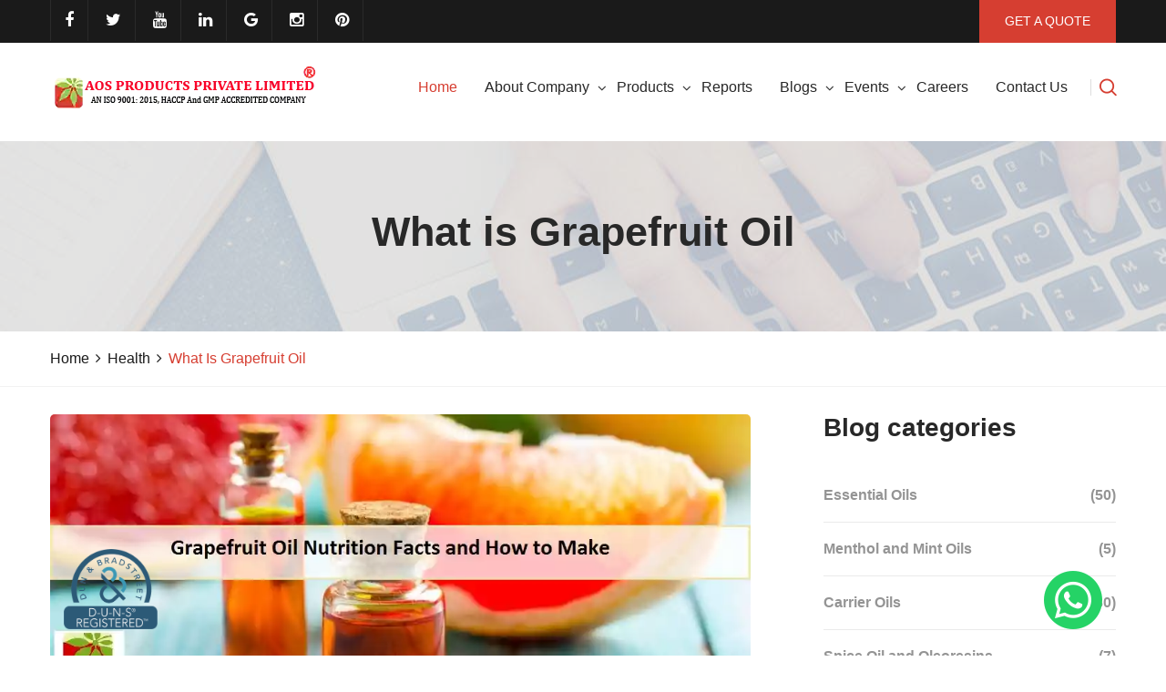

--- FILE ---
content_type: text/html; charset=UTF-8
request_url: https://www.aosproduct.com/blog/Health/What-is-Grapefruit-Oil
body_size: 7499
content:
<!doctype html>
<html lang=en>
<base href="https://www.aosproduct.com/">
<head>
<meta charset=UTF-8>
<meta name=theme-color content=#9FC440>
<meta http-equiv=X-UA-Compatible content="IE=edge">
<meta name=viewport content="width=device-width,initial-scale=1">
<title>Grapefruit Oil - Check the Purity, Benefits More | AOS Blog</title>
<meta name=description content="Grapefruit Oil reduces blood pressure and stress. Commonly it can be taken by mouth for weight loss and asthma. Know how to Identify purity?">
<meta name=keywords content="Grapefruit Oil, Grapefruit Oil Blog, What is Grapefruit Oil, Grapefruit Oil uses, Grapefruit Oil benefits, Grapefruit Oil how to test, check purity of Grapefruit Oil, Grapefruit Oil nutriant facts">
<link rel=stylesheet rel=preload href=css/style.css>
<link rel=stylesheet rel=preload href=css/responsive.css>
<link rel=stylesheet rel=preload href=vendor/menu/dist/css/slimmenu.css>
<link rel=stylesheet rel=preload href=fonts/font-awesome/css/font-awesome.min.css>
<link rel=stylesheet rel=preload href=vendor/menu/dist/css/slimmenu.css>
<link rel=stylesheet rel=preload href=fonts/icon/font/flaticon.css>
<script async src="https://www.googletagmanager.com/gtag/js?id=G-LF2LPJ7EY2"></script><script>window.dataLayer=window.dataLayer||[];function gtag(){dataLayer.push(arguments);}gtag('js',new Date());gtag('config','G-LF2LPJ7EY2');</script><script>(function(l,i,n,k,p){i['GoogleAnalyticsObject']=k;i[k]=i[k]||function(){(i[k].q=i[k].q||[]).push(arguments)},i[k].l=1*new Date();p=l.createElement(n);m=l.getElementsByTagName(n)[0];p.async=1;p.src=g;m.parentNode.insertBefore(p,m)})(window,document,'script','//www.google-analytics.com/analytics.js','ga');ga('create','UA-65158886-1','auto');ga('send','pageview');</script><script>(function(w,d,s,l,i){w[l]=w[l]||[];w[l].push({'gtm.start':new Date().getTime(),event:'gtm.js'});var f=d.getElementsByTagName(s)[0],j=d.createElement(s),dl=l!='dataLayer'?'&l='+l:'';j.async=1;j.src='https://www.googletagmanager.com/gtm.js?id='+i+dl;f.parentNode.insertBefore(j,f);})(window,document,'script','dataLayer','GTM-5W4L2N2');</script><script async src="https://pagead2.googlesyndication.com/pagead/js/adsbygoogle.js?client=ca-pub-3683928339819385"
     crossorigin="anonymous"></script><link rel=apple-touch-icon href="favicon-images/57-favicon.ico">
<link rel=apple-touch-icon sizes=72x72 href="favicon-images/57-favicon.ico">
<link rel=apple-touch-icon sizes=114x114 href="favicon-images/57-favicon.ico">
<link rel=apple-touch-icon sizes=144x144 href="favicon-images/57-favicon.ico">
<link rel="shortcut icon" href="favicon-images/57-favicon.ico" type=image/x-icon>
<meta name=Robots content=All>
<meta name=distribution content=Global>
<meta http-equiv=Expires content=never>
<META name=author content="Aos Product Pvt. Ltd.">
<META name=copyright content="Aos Product Pvt. Ltd. © - all rights reserved">
<META name=revisit-after content="5 days">
<link rel=canonical href="https://www.aosproduct.com/blog/Health/What-is-Grapefruit-Oil">
<link rel=alternate href="https://www.aosproduct.com/blog/Health/What-is-Grapefruit-Oil" hreflang=en-us>
<meta name=googlebot content=" index, follow ">
<meta name=bingbot content="index, follow">
<meta name=coverage content=Worldwide>
<meta property=og:title content="Grapefruit Oil - Check the Purity, Benefits More | AOS Blog">
<meta property=og:type content=website>
<meta property=og:url content="https://www.aosproduct.com/blog/Health/What-is-Grapefruit-Oil">
<meta property=og:image content="https://www.aosproduct.com/blog-imgs/80-Grapefruit-Essential-Oil-blog.webp">
<meta property=og:description content="Grapefruit Oil reduces blood pressure and stress. Commonly it can be taken by mouth for weight loss and asthma. Know how to Identify purity?">
<meta property=og:availability content=instock>
<meta property=fb:app_id content=376305686263589>
<meta name=twitter:card content=summary>
<meta name=twitter:site content=@aosproductindia>
<meta name=twitter:creator content=@aosproductindia>
<meta property=og:url content="https://www.aosproduct.com/blog/Health/What-is-Grapefruit-Oil">
<meta property=og:title content="Grapefruit Oil - Check the Purity, Benefits More | AOS Blog">
<meta property=og:description content="Grapefruit Oil reduces blood pressure and stress. Commonly it can be taken by mouth for weight loss and asthma. Know how to Identify purity?">
<meta property=og:image content="https://www.aosproduct.com/blog-imgs/80-Grapefruit-Essential-Oil-blog.webp">
<script type=application/ld+json>
{
  "@context" : "http://schema.org",
  "@type" : "Organization",
  "name" : "Aos Product Pvt. Ltd.",
  "url" : "https://www.aosproduct.com",
  "sameAs" : [
    "https://www.facebook.com/AosproductPvtLtd",
    "https://twitter.com/aosproductindia",
	"https://plus.google.com/b/111713543484430415464/+AosproductEssentialOilIndia/about",
	"https://www.linkedin.com/in/aosproductspvtltd",
	"https://www.youtube.com/channel/UCphMaCg2VO6FzpYsKS2m1vw"
  ]
}
</script>
</head>
<body>
<div class=main-page-wrapper>
<header class="theme-menu-two">
    <div class="top-header">
      <div class="container">
        <ul class="float-left">
          <li>
              <a href='https://www.facebook.com/AosproductPvtLtd ' class='tran3s' target='_blank'><i class='fa fa-facebook' aria-hidden='true'></i></a>            </li>
            <li>
              <a href='https://twitter.com/aosproductindia' class='tran3s' target='_blank'><i class='fa fa-twitter' aria-hidden='true'></i></a>            </li>
            <li>
              <a href='https://www.youtube.com/watch?v=gO2QrrRUzLA' class='tran3s' target='_blank'><i class='fa fa-youtube' aria-hidden='true'></i></a>            </li>
            <li>
              <a href='https://www.linkedin.com/company/aos-products-private-limited' class='tran3s' target='_blank'><i class='fa fa-linkedin' aria-hidden='true'></i></a>            </li>
            <li>
              <a href='https://g.co/kgs/hs2wNps' class='tran3s' target='_blank'><i class='fa fa-google' aria-hidden='true'></i></a>            </li>
            <li>
              <a href='https://www.instagram.com/aosproducts/' class='tran3s' target='_blank'><i class='fa fa-instagram' aria-hidden='true'></i></a>            </li>
            <li>
              <a href='https://www.pinterest.com/aosproduct/' class='tran3s' target='_blank'><i class='fa fa-pinterest' aria-hidden='true'></i></a>            </li>
        </ul>
        <a href="contactus.php" class="float-right p-bg-color">GET A QUOTE</a> </div>
      <!-- /.container --> 
    </div>
    <!-- /.top-header -->
    
    <div class="main-header">
      <div class="container"> 
        <!-- Logo -->
                <div class="logo float-left"><a href="https://www.aosproduct.com/"><img src="logo-images/32-aos-logo.webp" alt="Aos Products Pvt. Ltd." title="Aos Products Pvt. Ltd."></a></div>
        <div class="right-content float-right">
          <button class="search b-p-bg-color" id="search-button"><i class="flaticon-search"></i></button>
          <div class="search-box tran5s" id="searchWrapper">
            <button id="close-button" class="p-color"><i class="flaticon-close"></i></button>
            <div class="container"> <img src="images/aos-logo.png" alt="Aos Products Pvt. Ltd." title="Aos Products Pvt. Ltd." style="background:rgba(255,255,255,0.8); padding:50px; border-radius:10px;">
              <form name="search" action="search-result" method="post">
                <input type="text" name="searchtext" placeholder="Search Your Product....">
                <button class="p-bg-color" type="submit" name="submit"><i class="fa fa-search" aria-hidden="true"></i></button>
              </form>
            </div>
          </div>
          <!-- /.search-box --> 
        </div>
        <!-- /.right-content --> 
        
        <!-- ============== Menu Warpper ================ -->
        <div class="menu-wrapper float-right">
          <nav id="mega-menu-holder" class="clearfix">
            <ul class="clearfix">
              <li class="active"><a href="https://www.aosproduct.com/">Home</a></li>
              <li><a href="#">About Company</a>
              <ul class="dropdown">
             	<li><a href="aboutus.php" title="about us">About Us</a></li>
                <li><a href="company-history.php" title="about us">Company History</a></li>
                <li><a href="business-certificates.php" title="about us">Register Certificates</a></li>
                <li><a href="directors.php" title="about us">Directors</a></li>
			  </ul>
              </li>
              <li><a href="natural-oils.php">Products</a>
                <ul class="dropdown">
                                 <li><a href="MENTHOL-AND-MINT-OILS" title="MENTHOL AND MINT OILS">
                MENTHOL AND MINT OILS                </a></li>
                            <li><a href="ESSENTIAL-OILS" title="ESSENTIAL OILS">
                ESSENTIAL OILS                </a></li>
                            <li><a href="AROMATHERAPY-OILS" title="AROMATHERAPY OILS">
                AROMATHERAPY OILS                </a></li>
                            <li><a href="SPICE-OIL-&-OLEORESINS" title="SPICE OIL & OLEORESINS">
                SPICE OIL & OLEORESINS                </a></li>
                            <li><a href="CARRIER-OILS" title="CARRIER OILS">
                CARRIER OILS                </a></li>
                            <li><a href="PINE-OILS--&-ITS-DERIVATIVES" title="PINE OILS  & ITS DERIVATIVES">
                PINE OILS  & ITS DERIVATIVES                </a></li>
                            <li><a href="ALOE-VERA" title="ALOE VERA">
                ALOE VERA                </a></li>
                            <li><a href="NATURAL-BUTTERS" title="NATURAL BUTTERS">
                NATURAL BUTTERS                </a></li>
                            <li><a href="HERBAL-EXTRACTS" title="HERBAL EXTRACTS">
                HERBAL EXTRACTS                </a></li>
                            <li><a href="SPECIALITY-CHEMICALS" title="SPECIALITY CHEMICALS">
                SPECIALITY CHEMICALS                </a></li>
                              </ul>
              </li>
              <li><a href="market-reports.php">Reports</a></li>
               <li><a href="blogs.php">Blogs</a>
               <ul class="dropdown">
                                <li><a href="blog/Essential-Oils">Essential Oils</a></li>
              	                <li><a href="blog/Menthol-and-Mint-Oils">Menthol and Mint Oils</a></li>
              	                <li><a href="blog/Carrier-Oils">Carrier Oils</a></li>
              	                <li><a href="blog/Spice-Oil-and-Oleoresins">Spice Oil and Oleoresins</a></li>
              	                <li><a href="blog/Pine-Oils-and-Derivatives">Pine Oils and Derivatives</a></li>
              	                <li><a href="blog/Aloe-Vera-Products">Aloe Vera Products</a></li>
              	                <li><a href="blog/Natural-Butters">Natural Butters</a></li>
              	                <li><a href="blog/Health">Health</a></li>
              	                <li><a href="blog/Natural-Wellness">Natural Wellness</a></li>
              	               </ul>
               </li>
               <li><a href="#">Events</a>
               <ul class="dropdown">
                                <li><a href="events/Fi-Europe-and-Ni-Europe-2019">Fi Europe and Ni Europe 2019</a></li>
              	                <li><a href="events/CPHI-2019">CPHI 2019</a></li>
              	                <li><a href="events/Fi-Hi-India-2019">Fi Hi India 2019</a></li>
              	                <li><a href="events/Nusa-Dua-Bali-2019">Nusa Dua Bali 2019</a></li>
              	                <li><a href="events/iPHEX-2019">iPHEX 2019</a></li>
              	                <li><a href="events/CPHI-2022">CPHI 2022</a></li>
              	                <li><a href="events/iPHEX-2022">iPHEX 2022</a></li>
              	                <li><a href="events/iPHEX-2023">iPHEX 2023</a></li>
              	                <li><a href="events/CPHI-2023">CPHI 2023</a></li>
              	                <li><a href="events/CPHI-2024">CPHI 2024</a></li>
              	                <li><a href="events/iPHEX-2025">iPHEX 2025</a></li>
              	                <li><a href="events/CPHI-2025">CPHI 2025</a></li>
              	               </ul>
               </li>
              <li><a href="careers.php">Careers</a></li>
              <li><a href="contactus.php">Contact us</a></li>
            </ul>
          </nav>
          <!-- /#mega-menu-holder --> 
        </div>
        <!-- /.menu-wrapper --> 
      </div>
      <!-- /.container --> 
    </div>
    <!-- /.main-header --> 
  </header><div class=theme-inner-banner>
<div class=bg style="background:url(images/blog-banner.jpg) no-repeat center">
<div class=opacity>
<div class=container>
<h1>What is Grapefruit Oil</h1>
</div>
</div>
</div>
<div class=container>
<div class=clearfix>
<ul class=float-left>
<li><a href="https://www.aosproduct.com/" class=tran3s>Home</a></li>
<li><i class="fa fa-angle-right" aria-hidden=true></i></li>
<li><a href="blog/Health" class=tran3s>Health</a></li>
<li><i class="fa fa-angle-right" aria-hidden=true></i></li>
<li>What is Grapefruit Oil</li>
</ul>
</div>
</div>
</div>
<div class=blog-inner-page>
<div class=container>
<div class="blog-large-sidebar blog-details-page float-left">
<div class=single-news> <img src="blog-banners/84-best-grapefruit-essential-oil-Nutrition-facts.webp" alt="What is Grapefruit Oil">
<div class=post> <span>Posted on 2025-07-14 </span>
<h4>Know Grapefruit Oil Nutrition Facts, Benefits and How to Make</h4>
<p>Grapefruit is a sour to semi-sweet fruit. The <a href="https://www.aosproduct.com/ESSENTIAL-OILS/Grapefruit-Oil" rel="follow">Grapefruit oil</a> is an orange-tinted and citrus-scented oil. This oil is frequently used in aromatherapy. This oil is extracted from glands located in the peel of grapefruit.<br><br><span style="text-decoration: underline;"><span style="font-weight: bold;">Nutrition Facts of Grapefruit Oil:</span></span><br>This oil is low in calories and high in nutrients. It contains<br>Calories - 53<br>Carbs - 0.5 grams<br>Protein - 1 gram<br>Fiber - 3 grams<br>Vitamin C - 65%<br>Vitamin A - 28%<br>Potassium - 4%<br>Thiamine - 5%<br><br><span style="font-weight: bold;">How to Make Grapefruit Oil?</span><br>This oil is a costly oil because it is hard to extract. Nowadays Steam Distillation method is one of the superb methods to obtain this essential oil.</p>
<h4>How to Identify the Purity of Grapefruit Oil? Various Industrial Uses</h4><p><ol><li>GC( Gas Chromatography ) is the exact method used to identify the purity of the oil.</li><li>If we are looking finest oil, check it should never be oily or greasy.</li><li>The oil of grapefruit comprehends artificial substances.</li></ol><br><span style="font-weight: bold;">Grapefruit Oil Uses in Pharmaceutical, Cosmetic, and Food Industries:</span><br><span style="font-weight: bold;">In Pharma: </span>This oil is commonly taken by mouth for weight loss, asthma, to reduce bad cholesterol, cancer, and many other conditions.<br><span style="font-weight: bold;">In Cosmetic</span>: This oil helps to prevent our skin from various skin conditions like acne. It is used in various cosmetic products like creams, lotions, and others.<br><span style="font-weight: bold;">In Food:</span> It has a very distinct aroma and flavor. This essential oil is used as a good flavoring agent in the beverage and food industries.<br><h2><font size="3"><a href="https://www.aosproduct.com/SPICE-OIL-&-OLEORESINS" rel="follow">You Should Read Various Spice Oils and Oleoresin</a></font></h2></p><img src="blog-banners/69-Grapefruit-Essential-Oil-how-to-check.webp" class=img-responsive><br><h4>5 Surprising Benefits of Grapefruit Oil</h4><p><span style="font-weight: bold;">1. Suppress appetite </span>- According to some research, grapefruit oil might be helpful in aromatherapy. In another study, exposure to this scanty oil for 20 minutes three times a week resulted in a reduction in appetite. <br>The scent of this oil increased activity in the gastric vagal nerve in rodents, resulting in lower appetite.<br><span style="font-weight: bold;">2. Enhance mood - </span>According to a study, this oil is thought to increase a positive mood. Grapefruit comprises similar aliments to its citrus fruit sibling.<br><span style="font-weight: bold;">3. Relieves stress</span> - The Grapefruit essential oil may help you relieve stress. According to a recent study, grapefruit essential oil helps lower stress levels in healthy participants who inhaled it regularly over 6 weeks. <br><span style="font-weight: bold;">4. Reduce blood pressure - </span>According to some research, inhaling citrus oils can help to lower blood pressure.<br><span style="font-weight: bold;">5. Improves skin health -&nbsp;</span> This oil has antibacterial properties that help to improve skin health.<br><br><font size="4"><span style="font-weight: bold;"><a href="https://www.indiannaturaloils.com/Essential-Oils/Grapefruit-Oil" rel="follow">Buy Natural Grapefruit Oil Online</a></span></font><br><br><span style="font-weight: bold;">Disclaimer: -</span> The information shared in this article/here is only for educational purposes and not a substitute for medical advice. Always consult your doctor or physician before using the product, especially if you are a first-time user. Essential oils are highly concentrated and should be used carefully, always diluted before use, and a patch test should be performed before topical application.</p><img src="blog-banners/42-Where-to-buy-Essential-Oils-AOS.webp" class=img-responsive><br></div>
</div>
</div>
<div class="blog-sidebar float-left">
        <div class="blog-list">
          <h3>Blog categories</h3>
          <ul>
                        <li><a href="blog/Essential-Oils" class="tran3s">Essential Oils <span>(50)</span></a></li>
                        <li><a href="blog/Menthol-and-Mint-Oils" class="tran3s">Menthol and Mint Oils <span>(5)</span></a></li>
                        <li><a href="blog/Carrier-Oils" class="tran3s">Carrier Oils <span>(30)</span></a></li>
                        <li><a href="blog/Spice-Oil-and-Oleoresins" class="tran3s">Spice Oil and Oleoresins <span>(7)</span></a></li>
                        <li><a href="blog/Pine-Oils-and-Derivatives" class="tran3s">Pine Oils and Derivatives <span>(3)</span></a></li>
                        <li><a href="blog/Aloe-Vera-Products" class="tran3s">Aloe Vera Products <span>(2)</span></a></li>
                        <li><a href="blog/Natural-Butters" class="tran3s">Natural Butters <span>(5)</span></a></li>
                        <li><a href="blog/Health" class="tran3s">Health <span>(323)</span></a></li>
                        <li><a href="blog/Natural-Wellness" class="tran3s">Natural Wellness <span>(19)</span></a></li>
                      </ul>
        </div>
        <!-- /.blog-list -->
        
        <div class="sidebar-recent-news">
          <h3>Recent Post</h3>
          <ul>
                       <li class="clearfix"> <img src="blog-imgs/97-Spice-Oils-for-Soft-Beverages.webp" alt="Spice Oils for Soft Beverages" title="Spice Oils for Soft Beverages" class="float-left">
              <div class="post float-left">
                <h6><a href="blog/Natural-Wellness/Spice-Oils-for-Soft-Beverages" class="tran3s">Spice Oils for Soft Beverages</a></h6>
                <span>Posted on 2026-01-29 </span> </div>
              <!-- /.post --> 
            </li>
                        <li class="clearfix"> <img src="blog-imgs/43-Carrier-Oils-Safe-for-Pets-1.webp" alt="Carrier Oils Safe for Pets" title="Carrier Oils Safe for Pets" class="float-left">
              <div class="post float-left">
                <h6><a href="blog/Natural-Wellness/Carrier-Oils-Safe-for-Pets" class="tran3s">Carrier Oils Safe for Pets</a></h6>
                <span>Posted on 2026-01-29 </span> </div>
              <!-- /.post --> 
            </li>
                        <li class="clearfix"> <img src="blog-imgs/41-Carrier-Oils-for-Face.webp" alt="Carrier Oils for Face Serums" title="Carrier Oils for Face Serums" class="float-left">
              <div class="post float-left">
                <h6><a href="blog/Natural-Wellness/Carrier-Oils-for-Face-Serums" class="tran3s">Carrier Oils for Face Serums</a></h6>
                <span>Posted on 2026-01-13 </span> </div>
              <!-- /.post --> 
            </li>
                        <li class="clearfix"> <img src="blog-imgs/81-Carrier-Oils-for-IM-Purpose.webp" alt="Carrier Oils for IM and SC Injections" title="Carrier Oils for IM and SC Injections" class="float-left">
              <div class="post float-left">
                <h6><a href="blog/Natural-Wellness/Carrier-Oils-for-IM-and-SC-Injections" class="tran3s">Carrier Oils for IM and SC Injections</a></h6>
                <span>Posted on 2026-01-27 </span> </div>
              <!-- /.post --> 
            </li>
                        <li class="clearfix"> <img src="blog-imgs/32-Topical-vs-Inhalation-Essential-Oils.webp" alt="Top 5 Topical vs Inhalation Essential Oils" title="Top 5 Topical vs Inhalation Essential Oils" class="float-left">
              <div class="post float-left">
                <h6><a href="blog/Natural-Wellness/Top-5-Topical-vs-Inhalation-Essential-Oils" class="tran3s">Top 5 Topical vs Inhalation Essential Oils</a></h6>
                <span>Posted on 2025-12-29 </span> </div>
              <!-- /.post --> 
            </li>
                        <li class="clearfix"> <img src="blog-imgs/47-How-Essential-Oils-Are-Extracted.webp" alt="How Essential Oils Are Extracted" title="How Essential Oils Are Extracted" class="float-left">
              <div class="post float-left">
                <h6><a href="blog/Natural-Wellness/How-Essential-Oils-Are-Extracted" class="tran3s">How Essential Oils Are Extracted</a></h6>
                <span>Posted on 2025-12-23 </span> </div>
              <!-- /.post --> 
            </li>
                        <li class="clearfix"> <img src="blog-imgs/56-Carrier-Oil-for-Softgel-Capsules.webp" alt="Carrier Oils for Softgel Capsules" title="Carrier Oils for Softgel Capsules" class="float-left">
              <div class="post float-left">
                <h6><a href="blog/Natural-Wellness/Carrier-Oils-for-Softgel-Capsules" class="tran3s">Carrier Oils for Softgel Capsules</a></h6>
                <span>Posted on 2025-12-15 </span> </div>
              <!-- /.post --> 
            </li>
                        <li class="clearfix"> <img src="blog-imgs/95-AOS-Products-Castor-Oil.webp" alt="Castor Oil Miracle Elixir or Overhyped Trend" title="Castor Oil Miracle Elixir or Overhyped Trend" class="float-left">
              <div class="post float-left">
                <h6><a href="blog/Natural-Wellness/Castor-Oil-Miracle-Elixir-or-Overhyped-Trend" class="tran3s">Castor Oil Miracle Elixir or Overhyped Trend</a></h6>
                <span>Posted on 2025-12-10 </span> </div>
              <!-- /.post --> 
            </li>
                        <li class="clearfix"> <img src="blog-imgs/20-AOS-Wintergreen-Oil.webp" alt="AOS vs Market Wintergreen Oil Comparison" title="AOS vs Market Wintergreen Oil Comparison" class="float-left">
              <div class="post float-left">
                <h6><a href="blog/Natural-Wellness/AOS-vs-Market-Wintergreen-Oil-Comparison" class="tran3s">AOS vs Market Wintergreen Oil Comparison</a></h6>
                <span>Posted on 2025-12-06 </span> </div>
              <!-- /.post --> 
            </li>
                        <li class="clearfix"> <img src="blog-imgs/35-Essential-Oils-Remedy-for-Cystic-Acne.webp" alt="Essential Oils Remedy for Cystic Acne" title="Essential Oils Remedy for Cystic Acne" class="float-left">
              <div class="post float-left">
                <h6><a href="blog/Natural-Wellness/Essential-Oils-Remedy-for-Cystic-Acne" class="tran3s">Essential Oils Remedy for Cystic Acne</a></h6>
                <span>Posted on 2025-12-01 </span> </div>
              <!-- /.post --> 
            </li>
                        
            
          </ul>
        </div>
        <!-- /.sidebar-recent-news -->
       </div></div>
</div>
 <div class="bottom-banner">
    <div class="container">
      <h2 class="float-left">Retail user's can purchase natural oils here!</h2>
      <a href="https://www.indiannaturaloils.com" target="_blank" rel="foloow" class="theme-button subscribe p-bg-color float-right">Purchase Now</a>  </div>
    <!-- /.container --> 
  </div>

<footer>
    <div class="container">
      <div class="row">
        <div class="col-md-3 col-sm-6">
          <div class="footer-logo"> <div class="footerlogo"><a href="https://www.aosproduct.com/"><img src="images/aos-logo.jpg" alt="Aos Products Pvt. Ltd."></a></div>
            <p>AOS Products Private Limited is a professionally managed group of Professionals and technocrat’s. In the span of just 10 years AOS Products is known as renowned manufacturer and Exporter. AOS Product Private Limited is incorporated in 2009</p>
          </div>
        </div>
        <div class="col-md-2 col-sm-3 footer-list">
          <h5>Quick Link's</h5>
          <ul>
            <li><a href="aboutus.php" class="tran3s">About Us</a></li>
            <li><a href="company-history.php" class="tran3s">Company History</a></li>
            <li><a href="business-certificates.php" class="tran3s">Certificates</a></li>
            <li><a href="directors.php" class="tran3s">Directors</a></li>
            <li><a href="natural-oils.php" class="tran3s">Natural Oils</a></li>
            <li><a href="business-consultancy.php" class="tran3s">Consultancy</a></li>
            <li><a href="blogs.php" class="tran3s">Blogs</a></li>
            <li><a href="market-reports.php" class="tran3s">Market Reports</a></li>
            <li><a href="contactus.php" class="tran3s">Contact Us</a></li>
          </ul>
        </div>
        <div class="col-lg-3 col-md-2 col-sm-3 footer-list fix">
          <h5>Products List's</h5>
          <ul>
                        <li><a href="MENTHOL-AND-MINT-OILS" class="tran3s">MENTHOL AND MINT OILS</a></li>
                       <li><a href="ESSENTIAL-OILS" class="tran3s">ESSENTIAL OILS</a></li>
                       <li><a href="AROMATHERAPY-OILS" class="tran3s">AROMATHERAPY OILS</a></li>
                       <li><a href="SPICE-OIL-&-OLEORESINS" class="tran3s">SPICE OIL & OLEORESINS</a></li>
                       <li><a href="CARRIER-OILS" class="tran3s">CARRIER OILS</a></li>
                       <li><a href="PINE-OILS--&-ITS-DERIVATIVES" class="tran3s">PINE OILS  & ITS DERIVATIVES</a></li>
                       <li><a href="ALOE-VERA" class="tran3s">ALOE VERA</a></li>
                       <li><a href="NATURAL-BUTTERS" class="tran3s">NATURAL BUTTERS</a></li>
                       <li><a href="HERBAL-EXTRACTS" class="tran3s">HERBAL EXTRACTS</a></li>
                       <li><a href="SPECIALITY-CHEMICALS" class="tran3s">SPECIALITY CHEMICALS</a></li>
            
          </ul>
        </div>
        <div class="col-lg-4 col-md-5 col-xs-12 follow-us">
          <h5>Follow Us</h5>
          <ul>
          
          <li>
              <a href='https://www.facebook.com/AosproductPvtLtd ' class='tran3s' target='_blank'><i class='fa fa-facebook' aria-hidden='true'></i></a>            </li>
            <li>
              <a href='https://twitter.com/aosproductindia' class='tran3s' target='_blank'><i class='fa fa-twitter' aria-hidden='true'></i></a>            </li>
            <li>
              <a href='https://www.youtube.com/watch?v=gO2QrrRUzLA' class='tran3s' target='_blank'><i class='fa fa-youtube' aria-hidden='true'></i></a>            </li>
            <li>
              <a href='https://www.linkedin.com/company/aos-products-private-limited' class='tran3s' target='_blank'><i class='fa fa-linkedin' aria-hidden='true'></i></a>            </li>
            <li>
              <a href='#' class='tran3s'><i class='fa fa-instagram' aria-hidden='true'></i></a>            </li>
            <li>
              <a href='#' class='tran3s'><i class='fa fa-pinterest' aria-hidden='true'></i></a>            </li>
          </ul>
          <h5>Subscribe Us</h5>
          <p>For latest information about indian natural oils and other natural products subscribe us.</p>
          <form action="#" class="subscribe-form">
            <input type="email" placeholder="Your e-mail">
            <button class="tran3s p-bg-color round-border hvr-icon-wobble-horizontal"><i class="fa fa-angle-right" aria-hidden="true"></i></button>
          </form>
        </div>
      </div>
      <!-- /.row -->
      
      <div class="bottom-footer clearfix">
        
        <p class="text-center">All Right Reserved 2009 - 2026 &copy; AOS Products Pvt. Ltd.</p>
      </div>
      <!-- /.bottom-footer --> 
    </div>
    <!-- /.container --> 
  </footer>
  <div style="position: fixed; bottom: 20px; left: 70px; z-index: 99;">
    <a href=" https://www.dnb.com/business-directory/company-profiles.aos_products_private_limited.031d5e3c250edcc163022180aa59cb9c.html" target="_blank"> <img src="images/dun-logo.webp" width="40%" height="auto" alt="AOS Product Private Limited"></a> 
  </div>
  <div class="waIcon" style="position: fixed; bottom: 20px; right: 70px; z-index: 99;">
        <a href="https://wa.me/+918285111617" style="display: inline-block;">
            <img class="lozad loaded loaded" data-src="images/whatsapp_icon.png" src="images/whatsapp_icon.png" title="I am looking for !!" alt="Whatsapp Icon" onload="imgresize(this);" style="image-rendering: auto; width: 64px; height: 64px;" data-loaded="true">
        </a>
        <script>
            function imgresize(el) {
                el.className += " loaded";
            }
        </script>
        <style>
            .waIcon img {
                transition: transform .5s;
                transform: scale(0,0);
            }

                .waIcon img.loaded {
                    transform: scale(1,1);
                }
        </style>
    </div><button class="scroll-top tran3s"> <i class="fa fa-angle-up" aria-hidden=true></i> </button>
<script src=vendor/jquery.2.2.3.min.js></script>
<script src=vendor/bootstrap/bootstrap.min.js></script>
<script src=vendor/menu/src/js/jquery.slimmenu.js></script>
<script src=vendor/jquery.easing.1.3.js></script>
<script src=vendor/bootstrap-select/dist/js/bootstrap-select.js></script>
<script src=vendor/jquery.mixitup.min.js></script>
<script src=js/theme.js></script>
</div>
</body>
</html>

--- FILE ---
content_type: text/html; charset=utf-8
request_url: https://www.google.com/recaptcha/api2/aframe
body_size: 183
content:
<!DOCTYPE HTML><html><head><meta http-equiv="content-type" content="text/html; charset=UTF-8"></head><body><script nonce="9aaBMrlezRxQJJegSj6zyg">/** Anti-fraud and anti-abuse applications only. See google.com/recaptcha */ try{var clients={'sodar':'https://pagead2.googlesyndication.com/pagead/sodar?'};window.addEventListener("message",function(a){try{if(a.source===window.parent){var b=JSON.parse(a.data);var c=clients[b['id']];if(c){var d=document.createElement('img');d.src=c+b['params']+'&rc='+(localStorage.getItem("rc::a")?sessionStorage.getItem("rc::b"):"");window.document.body.appendChild(d);sessionStorage.setItem("rc::e",parseInt(sessionStorage.getItem("rc::e")||0)+1);localStorage.setItem("rc::h",'1769714268782');}}}catch(b){}});window.parent.postMessage("_grecaptcha_ready", "*");}catch(b){}</script></body></html>

--- FILE ---
content_type: text/css
request_url: https://www.aosproduct.com/css/responsive.css
body_size: 2343
content:
@media (min-width:992px){.container{padding-left:0!important;padding-right:0!important}}@media (max-width:1199px){footer .footer-list,footer .footer-list.fix{padding-left:15px}.service-inner-page .row{margin:0 -15px}.service-inner-page .row [class*=col-]{padding:0 15px}.service-details .service-middle-text .short-advisor-box .float-left,.service-details .service-middle-text .short-advisor-box .float-right{float:none}.service-details .service-middle-text .short-advisor-box{text-align:center}.service-details .service-middle-text .short-advisor-box a{margin-top:30px}.contact-us-page .contact-form-wrapper{padding-left:0}}@media (min-width:992px) and (max-width:1199px){.bottom-banner h2{font-size:28px}footer .bottom-footer ul li h3{font-size:24px}.case-study .text{padding-left:40px}.why-choose-us .main-bg-content .text{padding-left:45px;max-width:485px}.latest-news .single-news .post{padding-left:20px;padding-right:20px}.contact-style-two .opacity .wrapper{width:80%}.details-page-wrapper .details-page-sidebar .sidebar-slider{padding-left:20px}.project-details .project-info .text{width:45%;padding:15px 10px 3px 30px}.project-details .project-info img{width:55%}.project-details .project-info .text ul li{padding-bottom:11px}.project-details .project-analysis ul li{padding-right:30px}.service-inner-page .single-service .text h5 a{font-size:20px}}@media (max-width:991px){.theme-title br{display:none}.theme-menu-two .menu-wrapper:before{display:table;content:" "}.theme-menu-two.transparent-menu #mega-menu-holder li .sub-toggle{top:0}.theme-menu-two.transparent-menu #mega-menu-holder>ul>li>a{border-bottom:1px solid rgba(255,255,255,.08)}.theme-menu-two.transparent-menu #mega-menu-holder li .sub-toggle{border-left:1px solid rgba(255,255,255,.08)}.theme-menu-two.transparent-menu #mega-menu-holder>ul>li:first-child>a{border-top:none}.theme-menu-two .main-header{padding-top:30px}#mega-menu-holder>ul>li>a,.theme-menu-two .main-header.fixed #mega-menu-holder>ul>li>a,.theme-menu-two.transparent-menu #mega-menu-holder>ul>li>a{padding:10px 20px !important}.theme-menu-two .main-header.fixed .logo,.theme-menu-two .main-header.fixed .right-content{display:none}.theme-menu-two .main-header.fixed{padding-top:7px}.company-feature .single-content-holder{margin-bottom:40px}.company-feature{margin-bottom:100px}.company-offer .container>img{display:none}.about-bizco .img-box .row .single-img img,.about-bizco .right-content,.about-bizco .text,.blog-large-sidebar,.blog-sidebar .sidebar-instagram ul li div img,.case-study .text,.case-study img,.company-offer .main-content,.contact-style-one .contact-address ul li,.contact-style-two .opacity .wrapper,.details-page-wrapper .details-page-large-side,.our-team .single-team-member img,.shop-page .main-wrapper .shop-large-side{width:100%}.about-bizco .text{padding:0 0 50px 0}.about-bizco .text.p-left{padding:50px 0 0 0}.case-study .text{padding:40px 0 0 0}.contact-style-one .google-map{margin-bottom:50px}.contact-style-one .contact-address ul li{margin-bottom:30px}.bottom-banner{text-align:center}.bottom-banner h2{float:none;margin:0 0 15px 0}.bottom-banner a,.bottom-banner a.learn{float:none;margin:15px 6px 0 6px}footer .row [class*=col-]{margin-bottom:50px}footer .bottom-footer p,footer .bottom-footer ul{float:none;text-align:center}footer .bottom-footer ul li{display:inline-block;float:none;padding:0 15px 20px 15px}footer .bottom-footer{margin-top:0}.what-we-do .content .single-block p{padding:0}.why-choose-us .main-bg-content h2{font-size:40px}.contact-style-two .opacity .wrapper .form-wrapper{padding-left:25px;padding-right:25px}.theme-title a.theme-button{position:static;margin-top:20px}.details-page-wrapper .details-page-large-side,.shop-page .main-wrapper .shop-large-side{margin-bottom:50px}.details-page-wrapper .details-page-sidebar,.shop-page .all-product-wrapper .page-pagination,.shop-page .main-wrapper .shop-sidebar{float:left}.faq-page .faq-form-wrapper{padding:50px 0 0 0}.faq-page{padding-bottom:120px}.blog-large-sidebar{padding:0 0 50px 0}}@media (min-width:768px) and (max-width:991px){.what-we-do .content .single-block{padding-left:0}.what-we-do .content .single-block i{position:static;margin-bottom:15px;display:block;line-height:initial}.what-we-do .content .single-block span{left:auto;right:0;bottom:auto;top:0}.why-choose-us .main-bg-content .text{max-width:375px;padding-left:20px}.contact-style-two .opacity .wrapper .call-back{padding-bottom:71px}.our-history .wrapper .text h2{font-size:43px}.mixitUp-menu ul li{padding:0 10px}.blog-sidebar,.details-page-wrapper .details-page-sidebar,.shop-page .main-wrapper .shop-sidebar{width:50%}.project-details .project-info .text ul li{padding-bottom:14px}.project-details .project-info .text{width:45%;padding:15px 10px 3px 30px}.project-details .project-info img{width:55%}.project-details .project-analysis ul li{padding-right:40px}.contact-us-top-content .single-address>i{font-size:30px}.contact-us-top-content .single-address h3{font-size:20px}.contact-us-top-content .single-address p{font-size:15px}#business-main-banner .tp-caption h1{font-size:55px}}@media (max-width:767px){.scroll-top{right:5px;bottom:5px}.theme-title h2{font-size:40px;line-height:50px}.about-bizco .text .author .name,.about-bizco .text .author img,.theme-menu-two .top-header a,.theme-menu-two .top-header ul{float:none}.about-bizco .text .author .name{padding:20px 0}.case-study .single-case{border-right:none;border-bottom:1px solid #eee;padding-bottom:25px}.case-study{margin-bottom:85px}footer .bottom-footer ul li h3{font-size:22px}.theme-menu-two .top-header{text-align:center}.theme-menu-two .top-header a.float-right{margin:15px 0}.theme-menu-two .top-header ul.float-left>li,.theme-menu-two .top-header ul.float-left>li:first-child{border:none}.what-we-do .content .single-block i{font-size:38px;top:-67px}.why-choose-us .main-bg-content{width:100%}.why-choose-us .main-bg-content .text{max-width:none;padding-left:15px;padding-right:15px}.blog-sidebar,.contact-style-two .opacity .wrapper .float-left,.details-page-wrapper .details-page-sidebar,.pricing-plan .float-left,.project-details .project-info .text,.project-details .project-info img,.service-details .our-approch .tab-pane .clearfix div,.service-details .our-approch .tab-pane img,.shop-details .single-product-details .image,.shop-details .single-product-details .info,.shop-page .main-wrapper .shop-sidebar{width:100%}.contact-style-two .opacity .wrapper .call-back{padding:100px 25px}.pricing-plan .theme-title h2{font-size:35px}.theme-title h2{font-size:38px}.contact-style-two .opacity{padding-top:0}.our-history .wrapper .row [class*=col-]{margin-bottom:50px}.our-history{padding-bottom:70px}.project-details .project-info img{border-radius:3px}.project-details .project-info .text{padding:35px 10px 35px 20px;border:1px solid rgba(0,0,0,.08);border-left:1px solid rgba(0,0,0,.08);border-top:none}.project-details .project-analysis .statstics{position:static;margin:30px auto 0 auto;display:block}.project-details .project-analysis ul li{padding:30px 10px 0 10px}.project-details .project-analysis ul{text-align:center}.shop-details .single-product-details .image{margin-bottom:50px}.shop-details .single-product-details .info{padding-left:0}.service-details .our-approch .tab-pane .clearfix div{padding:50px 0 0 0}#business-main-banner .tp-caption img{display:none}#business-main-banner .tp-caption h1{font-size:35px}#business-main-banner .tp-caption p{font-size:15px;line-height:27px}#business-main-banner-two .tp-caption h2{font-size:34px}#business-main-banner-two .tp-caption h2 br,#business-main-banner-two .tp-caption p br{display:none}}@media (max-width:650px){#error,#success{width:86%;height:auto;top:calc(50% - 50px);left:7%;padding:30px 10px}.error-page a,.error-page input,.error-page span{display:block;margin:10px 0}.error-page input{width:100%}.blog-details-page .single-news .post .mark-text{padding-bottom:70px}}@media (max-width:600px){#searchWrapper #close-button{font-size:20px;top:5px;right:5px;font-size:16px}#searchWrapper form button{width:50px;font-size:18px}#searchWrapper form{height:45px}#searchWrapper form input{padding-right:52px;font-size:16px}.project-single-content .col-xs-6{width:100%}.faq-content-wrapper .panel .panel-body{padding-right:0}.blog-grid .latest-news .col-xs-6,.service-inner-page .row .col-xs-6{width:100%}.blog-details-page .single-news .post .share-option ul{float:none;text-align:center}}@media (max-width:550px){.service-details .our-approch .nav-tabs>li{float:none;margin:0}}@media (max-width:500px){.our-team .row [class*=col-]{width:100%}.project-details .project-solution .nav-tabs>li{float:none;border:0}.error-page h2{font-size:120px}.error-page h3{font-size:35px}.blog-details-page .single-news .post,.service-details .our-approch .tab-pane{padding-left:20px;padding-right:20px}.blog-details-page .single-news .post .share-option{margin-left:-20px;margin-right:-20px}.blog-details-page .comment-section .single-comment.reply-comment{margin-left:50px}}@media (max-width:480px){.latest-news-sldier.owl-theme .owl-nav{top:-45px}.our-history .wrapper .text h2{font-size:40px}.latest-news .single-news .post,.testimonial .opacity .item{padding-left:20px;padding-right:20px}.blog-details-page .single-news .post .mark-text p{font-size:30px;line-height:40px}.blog-details-page .comment-section .single-comment button{position:static;margin-top:20px}}@media (max-width:420px){.theme-inner-banner a.float-right{width:100px;font-size:12px}.theme-inner-banner a.float-right i{font-size:14px}.theme-inner-banner ul li{font-size:15px}}@media (max-width:400px){.company-offer .main-content .single-offer{padding-left:80px}.company-offer .main-content .single-offer i{width:60px;height:60px;line-height:60px;font-size:28px}.about-bizco .counter-number .row [class*=col-]{width:100%}.project-single-content .single-project .opacity h3 a{font-size:20px}.shop-page .all-product-wrapper .col-xs-6{width:100%}.shop-details .review-tab .nav-tabs li{float:none}.shop-details .review-tab .nav-tabs li a{margin:0}.shop-details .related-product>h5{margin-bottom:90px}.blog-sidebar .sidebar-recent-news .post h6 a{font-size:15px}}

--- FILE ---
content_type: text/css
request_url: https://www.aosproduct.com/vendor/menu/dist/css/slimmenu.css
body_size: 944
content:
.menu-collapser{position:relative;width:100%;clear:both;box-sizing:border-box;-moz-box-sizing:border-box;-webkit-box-sizing:border-box}.collapse-button{position:relative;margin:-12px 0 20px 0;font-size:14px;text-align:center;cursor:pointer;box-sizing:border-box;-moz-box-sizing:border-box;-webkit-box-sizing:border-box}.collapse-button .icon-bar{display:block;width:30px;height:2px;margin:5px 0 5px 0;background:#d63e31}#mega-menu-holder{width:auto;margin:0;padding:0;list-style-type:none}#mega-menu-holder:after,#mega-menu-holder:before{content:'';display:table}#mega-menu-holder:after{clear:both}#mega-menu-holder.collapsed li{display:block;width:100%;box-sizing:border-box;-moz-box-sizing:border-box;-webkit-box-sizing:border-box}#mega-menu-holder.collapsed li>ul{position:static;display:none}#mega-menu-holder.collapsed li a{display:block;box-sizing:border-box;-moz-box-sizing:border-box;-webkit-box-sizing:border-box}#mega-menu-holder li .sub-toggle{font-family:font-awesome;display:block;position:absolute;right:-4px;top:13%;color:#323232;font-size:15px;text-align:center;cursor:pointer;-webkit-transition:all .3s ease-in-out;-o-transition:all .3s ease-in-out;transition:all .3s ease-in-out}#mega-menu-holder li{position:relative;float:left;display:inline-block}#mega-menu-holder>ul>li>a{margin:0;padding:10px 15px 45px 15px;display:inline-block;text-decoration:none;font-weight:400;text-transform:capitalize;font-size:16px;color:#282828;-o-transition:all .3s linear;-moz-transition:all .3s linear;-webkit-transition:all .3s linear;transition:all .3s linear}#mega-menu-holder li ul{margin:0;list-style-type:none}#mega-menu-holder li>ul.dropdown{position:absolute;left:0;top:100%;z-index:999;min-width:220px;white-space:nowrap;-webkit-box-shadow:0 13px 25px -12px rgba(0,0,0,.25);-moz-box-shadow:0 13px 25px -12px rgba(0,0,0,.25);box-shadow:0 13px 25px -12px rgba(0,0,0,.25)}#mega-menu-holder li>ul.dropdown li{background:#fff;border-bottom:1px solid rgba(0,0,0,.05);width:100%}#mega-menu-holder li>ul.dropdown li:last-child{border:none}#mega-menu-holder li>ul>li ul{position:absolute;left:100%;top:0;z-index:999;display:none;width:100%}#mega-menu-holder ul.dropdown li a{width:100%;background:0 0;line-height:48px;padding:0 10px 0 20px;font-size:14px;font-weight:500;color:#282828;text-transform:capitalize;text-decoration:none;display:inline-block;clear:both;position:relative;outline:0;-o-transition:all .2s ease-in-out;-moz-transition:all .2s ease-in-out;-webkit-transition:all .2s ease-in-out;transition:all .2s ease-in-out}#mega-menu-holder ul.dropdown li a:hover{color:#fff}#mega-menu-holder>li{border-left:1px solid #999}#mega-menu-holder>li.has-submenu+li,#mega-menu-holder>li:first-child{border-left:0}@media (max-width:991px){#mega-menu-holder{max-height:300px;overflow-y:auto}#mega-menu-holder li>ul.dropdown li:last-child{border-bottom:1px solid rgba(0,0,0,.05)}.theme-menu-two.transparent-menu #mega-menu-holder{background:#282828}#mega-menu-holder>ul>li>a{width:100%;padding:0;display:block;border-bottom:solid 1px #f0f0f0;margin:0;font-size:14px}#mega-menu-holder>ul>li:first-child>a{border-top:1px solid #f0f0f0}#mega-menu-holder li .sub-toggle{border-left:solid 1px #f0f0f0;width:60px;line-height:48px;right:0;top:0}#mega-menu-holder li>ul.dropdown{position:static;width:100%}}

--- FILE ---
content_type: text/javascript
request_url: https://www.aosproduct.com/js/theme.js
body_size: 2335
content:
"use strict";function prealoader(){$("#loader").length&&($("#loader").fadeOut(),$("#loader-wrapper").delay(350).fadeOut("slow"),$("body").delay(350).css({overflow:"visible"}))}function removePlaceholder(){$("input,textarea").length&&$("input,textarea").each(function(){$(this).data("holder",$(this).attr("placeholder")),$(this).on("focusin",function(){$(this).attr("placeholder","")}),$(this).on("focusout",function(){$(this).attr("placeholder",$(this).data("holder"))})})}function themeMenu(){var e=$("#mega-menu-holder");e.length&&e.slimmenu({resizeWidth:"991",animSpeed:"medium",indentChildren:!0})}function searchBox(){var e=$("#search-button"),a=$("#searchWrapper"),i=$("#close-button");e.length&&(e.on("click",function(){a.addClass("show-box")}),i.on("click",function(){a.removeClass("show-box")}))}function BannerSlider(){var e=$("#business-main-banner");e.length&&e.revolution({sliderType:"standard",sliderLayout:"auto",loops:!0,delay:7e3,navigation:{arrows:{style:"hesperiden",enable:!0,hide_onmobile:!0,hide_under:778,hide_onleave:!0,hide_delay:200,hide_delay_mobile:1200,tmp:"",left:{h_align:"left",v_align:"center",h_offset:20,v_offset:0},right:{h_align:"right",v_align:"center",h_offset:20,v_offset:0}}},responsiveLevels:[2220,1183,975,751],gridwidth:[1170,970,770,320],gridheight:[900,900,900,700],shadow:0,spinner:"off",autoHeight:"off",disableProgressBar:"on",hideThumbsOnMobile:"off",hideSliderAtLimit:0,hideCaptionAtLimit:0,hideAllCaptionAtLilmit:0,debugMode:!1,fallbacks:{simplifyAll:"off",disableFocusListener:!1}})}function BannerSliderTwo(){var e=$("#business-main-banner-two");e.length&&e.revolution({sliderType:"standard",sliderLayout:"auto",loops:!0,delay:7e3,navigation:{arrows:{style:"hesperiden",enable:!0,hide_onmobile:!0,hide_under:778,hide_onleave:!0,hide_delay:200,hide_delay_mobile:1200,tmp:"",left:{h_align:"left",v_align:"center",h_offset:20,v_offset:0},right:{h_align:"right",v_align:"center",h_offset:20,v_offset:0}}},responsiveLevels:[2220,1183,975,751],gridwidth:[1170,970,770,320],gridheight:[720,720,720,700],shadow:0,spinner:"off",autoHeight:"off",disableProgressBar:"on",hideThumbsOnMobile:"off",hideSliderAtLimit:0,hideCaptionAtLimit:0,hideAllCaptionAtLilmit:0,debugMode:!1,fallbacks:{simplifyAll:"off",disableFocusListener:!1}})}function wowAnimation(){$(".wow").length&&new WOW({boxClass:"wow",animateClass:"animated",mobile:!0,live:!0,callback:function(e){},scrollContainer:null}).init()}function FancypopUpVideo(){$(".fancy-video").length&&$(".fancy-video").fancybox({maxWidth:1080,maxHeight:1080,fitToView:!1,width:"85%",height:"85%",autoSize:!1,closeClick:!1,openEffect:"none",closeEffect:"none"})}function serviceSlide(){var e=$(".service-slider");e.length&&e.owlCarousel({loop:!0,nav:!1,navText:["",""],dots:!1,autoplay:!0,autoplayTimeout:4e3,autoplaySpeed:1500,navSpeed:1200,lazyLoad:!0,singleItem:!0,autoplayHoverPause:!0,responsive:{0:{center:!0,items:1},560:{items:2},992:{center:!0,items:3}}})}function serviceSlideTwo(){var e=$(".service-slider-two");e.length&&e.owlCarousel({loop:!0,nav:!1,dots:!1,autoplay:!0,autoplayTimeout:4e3,autoplaySpeed:1500,navSpeed:1200,lazyLoad:!0,singleItem:!0,autoplayHoverPause:!0,responsive:{0:{items:1},500:{items:2},992:{items:3},1200:{items:4}}})}function testimonialSlider(){var e=$(".testimonial-slider");e.length&&e.owlCarousel({loop:!0,nav:!1,dots:!1,autoplay:!0,autoplayTimeout:4e3,autoplaySpeed:1e3,lazyLoad:!0,autoplayHoverPause:!0,responsive:{0:{items:1},600:{items:2},1200:{items:3}}})}function partnersLogo(){var e=$("#partner-logo");e.length&&e.owlCarousel({loop:!0,nav:!1,dots:!1,autoplay:!0,autoplayTimeout:4e3,autoplaySpeed:1500,lazyLoad:!0,singleItem:!0,autoplayHoverPause:!0,responsive:{0:{items:1},550:{items:2},992:{items:3},1200:{items:4}}})}function newslSlider(){var e=$(".latest-news-sldier");e.length&&e.owlCarousel({loop:!0,nav:!0,navText:["",""],dots:!1,autoplay:!0,autoplayTimeout:5e3,smartSpeed:1300,lazyLoad:!0,autoplayHoverPause:!0,responsive:{0:{items:1},580:{items:2},992:{items:3}}})}function productSlider(){var e=$(".related-product-slider");e.length&&e.owlCarousel({loop:!0,nav:!0,navText:["",""],dots:!1,autoplay:!0,autoplayTimeout:5e3,smartSpeed:1300,lazyLoad:!0,autoplayHoverPause:!0,responsive:{0:{items:1},400:{items:2},992:{items:3}}})}function CounterNumberChanger(){var e=$(".timer");e.length&&e.appear(function(){e.countTo()})}function mixitupGallery(){$("#mixitUp-item").length&&$("#mixitUp-item").mixItUp()}function areaChart(){$("#chartContainer").length&&new CanvasJS.Chart("chartContainer",{animationEnabled:!0,axisX:{tickColor:"rgba(0,0,0,0.0)",gridColor:"rgba(0,0,0,0.0)"},axisY:{tickColor:"rgba(0,0,0,0.0)",gridColor:"rgba(0,0,0,0.05)",gridThickness:1},data:[{legendMarkerType:"square",type:"area",color:"rgba(172,239,255,1)",markerSize:0,dataPoints:[{x:10,y:55},{x:20,y:70},{x:30,y:80},{x:40,y:65},{x:50,y:60},{x:60,y:70},{x:70,y:90},{x:80,y:95},{x:90,y:80},{x:100,y:70},{x:110,y:60},{x:120,y:70},{x:130,y:85},{x:140,y:90}]},{legendMarkerType:"square",type:"area",color:"rgba(139,240,218,1)",markerSize:0,label:"",dataPoints:[{x:10,y:35},{x:20,y:50},{x:30,y:60},{x:40,y:45},{x:50,y:40},{x:60,y:50},{x:70,y:70},{x:80,y:75},{x:90,y:60},{x:100,y:50},{x:110,y:40},{x:120,y:50},{x:130,y:65},{x:140,y:70}]}]}).render()}function priceRanger(){$(".price-ranger").length&&($(".price-ranger #slider-range").slider({range:!0,min:0,max:1200,values:[99,1035],slide:function(e,a){$(".price-ranger .ranger-min-max-block .min").val("$"+a.values[0]),$(".price-ranger .ranger-min-max-block .max").val("$"+a.values[1])}}),$(".price-ranger .ranger-min-max-block .min").val("$"+$(".price-ranger #slider-range").slider("values",0)),$(".price-ranger .ranger-min-max-block .max").val("$"+$(".price-ranger #slider-range").slider("values",1)))}function scrollToTop(){$(".scroll-top").length&&($(window).on("scroll",function(){$(this).scrollTop()>200?$(".scroll-top").fadeIn():$(".scroll-top").fadeOut()}),$(".scroll-top").on("click",function(){return $("html, body").animate({scrollTop:0},1500),!1}))}function contactFormValidation(){var e=$(".form-validation");e.length&&e.validate({rules:{Fname:{required:!0},Lname:{required:!0},email:{required:!0,email:!0},message:{required:!0}},submitHandler:function(a){$(a).ajaxSubmit({success:function(){$(".form-validation :input").attr("disabled","disabled"),e.fadeTo("slow",1,function(){$(this).find(":input").attr("disabled","disabled"),$(this).find("label").css("cursor","default"),$("#alert-success").fadeIn()})},error:function(){e.fadeTo("slow",1,function(){$("#alert-error").fadeIn()})}})}})}function closeSuccessAlert(){var e=$(".closeAlert");e.length&&(e.on("click",function(){$(".alert-wrapper").fadeOut()}),e.on("click",function(){$(".alert-wrapper").fadeOut()}))}function stickyHeader(){if($(".main-header").length){var e=$(".main-header");$(window).scrollTop()>=190?e.addClass("fixed"):e.removeClass("fixed")}}function themeAccrodion(){$(".theme-accordion > .panel").length&&($(".theme-accordion > .panel").on("show.bs.collapse",function(e){$(this).find(".panel-heading").addClass("active-panel")}),$(".theme-accordion > .panel").on("hidden.bs.collapse",function(e){$(this).find(".panel-heading").removeClass("active-panel")}),$(".panel-heading a").on("click",function(e){$(this).parents(".panel").children(".panel-collapse").hasClass("in")&&e.stopPropagation()}))}jQuery(document).on("ready",function(){jQuery,removePlaceholder(),themeMenu(),searchBox(),BannerSlider(),BannerSliderTwo(),wowAnimation(),FancypopUpVideo(),serviceSlide(),serviceSlideTwo(),testimonialSlider(),partnersLogo(),newslSlider(),productSlider(),mixitupGallery(),CounterNumberChanger(),areaChart(),priceRanger(),scrollToTop(),contactFormValidation(),closeSuccessAlert(),themeAccrodion()}),jQuery(window).on("load",function(){jQuery,prealoader()}),jQuery(window).on("scroll",function(){jQuery,stickyHeader()});